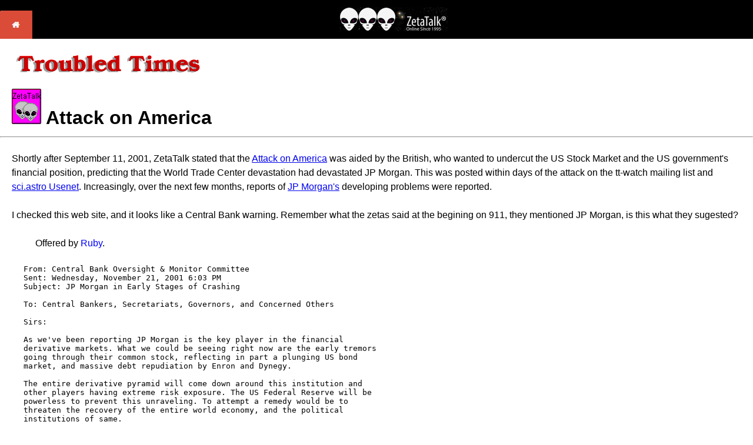

--- FILE ---
content_type: text/html
request_url: https://zetatalk9.com/theword/tworx426.htm
body_size: 1502
content:
<!DOCTYPE HTML PUBLIC "-//IETF//DTD HTML//EN">

<html>

<head>
<title>Troubled Times: Attack on America</title>


   <meta name="viewport" content="width=device-width, initial-scale=1">
    <!--Start Stylesheet-->
<link rel="stylesheet" type="text/css" media="all" href="../css/zetatalk.css" />
<!--End Stylesheet-->
</head>

<body>
<!--Start Nav Table-->
<table width="100%" height="48" border="0" cellpadding="0" cellspacing="0" bgcolor="#000">
  <tr>
    <td width="58px" align="left">&nbsp;<a href="../index.htm" title="link to Home Page"><img src="../images/home-button.png" width="55" height="48" alt="link to Home Page"/></a></td>
    <td align="center"><a href="../index.htm" title="ZetaTalk Logo"><img src="../images/zetatalk-logo-184x41.png" alt="" vspace="0" hspace="0" /></a></td>
  </tr>
</table>
<!--End Nav Table-->


<p align="left"><img src="../thub.gif" align="bottom" width="468" height="37" width-468></p>
<h1><img src="ticonw23.gif" alt="icon" align="bottom" width="50" height="60"> Attack on America</h1>
<hr>
<p>Shortly after September 11, 2001, ZetaTalk stated that the <a href="../govmt/g127.htm" target="_top">Attack on America</a> was aided by the British, who wanted to undercut the US Stock Market and the 
US government's financial position, predicting that the World Trade Center devastation had devastated JP Morgan. This was posted within days of the attack on 
the tt-watch mailing list and <a href="../usenet/use90206.htm" target="_top">sci.astro Usenet</a>. Increasingly, over the next few months, reports of <a href="tworx436.htm" target="_top">JP Morgan's</a> developing problems were reported. </p>
<p>I checked this web site, and it looks like a Central Bank warning. Remember what the zetas said at the begining on 911, they mentioned JP Morgan, is this what 
they sugested?</p>
<blockquote>
<p>Offered by <font color="#0000FF">Ruby</font>.</p>
</blockquote>
<blockquote>
<pre>From: Central Bank Oversight &amp; Monitor Committee
Sent: Wednesday, November 21, 2001 6:03 PM
Subject: JP Morgan in Early Stages of Crashing

To: Central Bankers, Secretariats, Governors, and Concerned Others

Sirs:

As we've been reporting JP Morgan is the key player in the financial 
derivative markets. What we could be seeing right now are the early tremors
going through their common stock, reflecting in part a plunging US bond
market, and massive debt repudiation by Enron and Dynegy.

The entire derivative pyramid will come down around this institution and
other players having extreme risk exposure. The US Federal Reserve will be
powerless to prevent this unraveling. To attempt a remedy would be to
threaten the recovery of the entire world economy, and the political
institutions of same.

As you can clearly see the Relative Strength Index (RSI) and Moving Average
Convergence/Divergence (MACD) are sounding the alarm bells for the collapse
of JP Morgan.

Be certain your institutions are not caught in the vortex with nearly all
your foreign reserves in US dollars.

Sincerely,
CBOM</pre>
</blockquote>
<p>These types of committees do in fact exist, though they are neither powerful or high profile. I found a European entity (European Central Bank Monitor 
Committee); I would be suprised if such a committee did not have a U.S. or other G7 counterparts (the challenge is finding them.) Confidence in JP's stock can be 
parlayed into a nice return on the long side as well (off 40% from their 2000 highs).</p>
<blockquote>
<p>Offered by <a href="mailto:mlistman@ix.netcom.com">Michael</a>. </p>
</blockquote>
<p><a href="../thub00.htm"><img src="../ticonhub.gif" alt="icon" align="bottom" border="0" width="50" height="60"></a></p>
</body>

</html>
